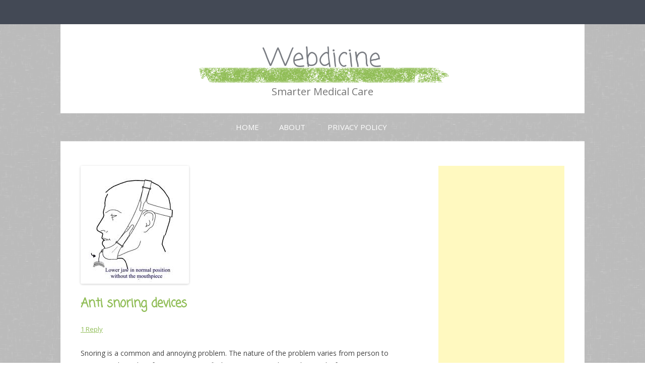

--- FILE ---
content_type: text/html; charset=UTF-8
request_url: https://www.webdicine.com/anti-snoring-devices.html
body_size: 13589
content:
<!DOCTYPE html>
<!--[if IE 7]>
<html class="ie ie7" lang="en-US">
<![endif]-->
<!--[if IE 8]>
<html class="ie ie8" lang="en-US">
<![endif]-->
<!--[if !(IE 7) & !(IE 8)]><!-->
<html lang="en-US">
<!--<![endif]-->
<head>
<meta charset="UTF-8" />
<meta name="viewport" content="width=device-width" />
<title>anti snoring device</title>
<link rel="profile" href="http://gmpg.org/xfn/11" />
<link rel="pingback" href="https://www.webdicine.com/xmlrpc.php" />
<!--[if lt IE 9]>
<script src="https://www.webdicine.com/wp-content/themes/twentytwelve/js/html5.js" type="text/javascript"></script>
<![endif]-->
<meta name='robots' content='index, follow, max-video-preview:-1, max-snippet:-1, max-image-preview:large' />

	<!-- This site is optimized with the Yoast SEO plugin v20.4 - https://yoast.com/wordpress/plugins/seo/ -->
	<meta name="description" content="an article about various types of anti snoring device" />
	<link rel="canonical" href="https://www.webdicine.com/anti-snoring-devices.html" />
	<meta name="twitter:label1" content="Written by" />
	<meta name="twitter:data1" content="alwin" />
	<meta name="twitter:label2" content="Est. reading time" />
	<meta name="twitter:data2" content="4 minutes" />
	<script type="application/ld+json" class="yoast-schema-graph">{"@context":"https://schema.org","@graph":[{"@type":"WebPage","@id":"https://www.webdicine.com/anti-snoring-devices.html","url":"https://www.webdicine.com/anti-snoring-devices.html","name":"anti snoring device","isPartOf":{"@id":"https://www.webdicine.com/#website"},"primaryImageOfPage":{"@id":"https://www.webdicine.com/anti-snoring-devices.html#primaryimage"},"image":{"@id":"https://www.webdicine.com/anti-snoring-devices.html#primaryimage"},"thumbnailUrl":"https://www.webdicine.com/wp-content/uploads/imagesCAP0HS98.jpg","datePublished":"2012-03-06T13:10:31+00:00","dateModified":"2012-03-06T13:10:33+00:00","author":{"@id":"https://www.webdicine.com/#/schema/person/56ba0aafba17440c7cb821e95bfbcc2b"},"description":"an article about various types of anti snoring device","breadcrumb":{"@id":"https://www.webdicine.com/anti-snoring-devices.html#breadcrumb"},"inLanguage":"en-US","potentialAction":[{"@type":"ReadAction","target":["https://www.webdicine.com/anti-snoring-devices.html"]}]},{"@type":"ImageObject","inLanguage":"en-US","@id":"https://www.webdicine.com/anti-snoring-devices.html#primaryimage","url":"https://www.webdicine.com/wp-content/uploads/imagesCAP0HS98.jpg","contentUrl":"https://www.webdicine.com/wp-content/uploads/imagesCAP0HS98.jpg","width":"215","height":"234"},{"@type":"BreadcrumbList","@id":"https://www.webdicine.com/anti-snoring-devices.html#breadcrumb","itemListElement":[{"@type":"ListItem","position":1,"name":"Home","item":"https://www.webdicine.com/"},{"@type":"ListItem","position":2,"name":"Anti snoring devices"}]},{"@type":"WebSite","@id":"https://www.webdicine.com/#website","url":"https://www.webdicine.com/","name":"Webdicine","description":"Smarter Medical Care","potentialAction":[{"@type":"SearchAction","target":{"@type":"EntryPoint","urlTemplate":"https://www.webdicine.com/?s={search_term_string}"},"query-input":"required name=search_term_string"}],"inLanguage":"en-US"},{"@type":"Person","@id":"https://www.webdicine.com/#/schema/person/56ba0aafba17440c7cb821e95bfbcc2b","name":"alwin","image":{"@type":"ImageObject","inLanguage":"en-US","@id":"https://www.webdicine.com/#/schema/person/image/","url":"https://secure.gravatar.com/avatar/eaadff4c8f81d735f7b2b8fb5184f3d5?s=96&d=mm&r=g","contentUrl":"https://secure.gravatar.com/avatar/eaadff4c8f81d735f7b2b8fb5184f3d5?s=96&d=mm&r=g","caption":"alwin"},"url":"https://www.webdicine.com/author/alwin"}]}</script>
	<!-- / Yoast SEO plugin. -->


<link rel='dns-prefetch' href='//fonts.googleapis.com' />
<link href='https://fonts.gstatic.com' crossorigin rel='preconnect' />
<link rel="alternate" type="application/rss+xml" title="Webdicine &raquo; Feed" href="https://www.webdicine.com/feed" />
<link rel="alternate" type="application/rss+xml" title="Webdicine &raquo; Comments Feed" href="https://www.webdicine.com/comments/feed" />
<link rel="alternate" type="application/rss+xml" title="Webdicine &raquo; Anti snoring devices Comments Feed" href="https://www.webdicine.com/anti-snoring-devices.html/feed" />
		<!-- This site uses the Google Analytics by MonsterInsights plugin v8.14.0 - Using Analytics tracking - https://www.monsterinsights.com/ -->
		<!-- Note: MonsterInsights is not currently configured on this site. The site owner needs to authenticate with Google Analytics in the MonsterInsights settings panel. -->
					<!-- No UA code set -->
				<!-- / Google Analytics by MonsterInsights -->
		<script type="text/javascript">
window._wpemojiSettings = {"baseUrl":"https:\/\/s.w.org\/images\/core\/emoji\/14.0.0\/72x72\/","ext":".png","svgUrl":"https:\/\/s.w.org\/images\/core\/emoji\/14.0.0\/svg\/","svgExt":".svg","source":{"concatemoji":"https:\/\/www.webdicine.com\/wp-includes\/js\/wp-emoji-release.min.js?ver=6.2.8"}};
/*! This file is auto-generated */
!function(e,a,t){var n,r,o,i=a.createElement("canvas"),p=i.getContext&&i.getContext("2d");function s(e,t){p.clearRect(0,0,i.width,i.height),p.fillText(e,0,0);e=i.toDataURL();return p.clearRect(0,0,i.width,i.height),p.fillText(t,0,0),e===i.toDataURL()}function c(e){var t=a.createElement("script");t.src=e,t.defer=t.type="text/javascript",a.getElementsByTagName("head")[0].appendChild(t)}for(o=Array("flag","emoji"),t.supports={everything:!0,everythingExceptFlag:!0},r=0;r<o.length;r++)t.supports[o[r]]=function(e){if(p&&p.fillText)switch(p.textBaseline="top",p.font="600 32px Arial",e){case"flag":return s("\ud83c\udff3\ufe0f\u200d\u26a7\ufe0f","\ud83c\udff3\ufe0f\u200b\u26a7\ufe0f")?!1:!s("\ud83c\uddfa\ud83c\uddf3","\ud83c\uddfa\u200b\ud83c\uddf3")&&!s("\ud83c\udff4\udb40\udc67\udb40\udc62\udb40\udc65\udb40\udc6e\udb40\udc67\udb40\udc7f","\ud83c\udff4\u200b\udb40\udc67\u200b\udb40\udc62\u200b\udb40\udc65\u200b\udb40\udc6e\u200b\udb40\udc67\u200b\udb40\udc7f");case"emoji":return!s("\ud83e\udef1\ud83c\udffb\u200d\ud83e\udef2\ud83c\udfff","\ud83e\udef1\ud83c\udffb\u200b\ud83e\udef2\ud83c\udfff")}return!1}(o[r]),t.supports.everything=t.supports.everything&&t.supports[o[r]],"flag"!==o[r]&&(t.supports.everythingExceptFlag=t.supports.everythingExceptFlag&&t.supports[o[r]]);t.supports.everythingExceptFlag=t.supports.everythingExceptFlag&&!t.supports.flag,t.DOMReady=!1,t.readyCallback=function(){t.DOMReady=!0},t.supports.everything||(n=function(){t.readyCallback()},a.addEventListener?(a.addEventListener("DOMContentLoaded",n,!1),e.addEventListener("load",n,!1)):(e.attachEvent("onload",n),a.attachEvent("onreadystatechange",function(){"complete"===a.readyState&&t.readyCallback()})),(e=t.source||{}).concatemoji?c(e.concatemoji):e.wpemoji&&e.twemoji&&(c(e.twemoji),c(e.wpemoji)))}(window,document,window._wpemojiSettings);
</script>
<style type="text/css">
img.wp-smiley,
img.emoji {
	display: inline !important;
	border: none !important;
	box-shadow: none !important;
	height: 1em !important;
	width: 1em !important;
	margin: 0 0.07em !important;
	vertical-align: -0.1em !important;
	background: none !important;
	padding: 0 !important;
}
</style>
	<link rel='stylesheet' id='wp-block-library-css' href='https://www.webdicine.com/wp-includes/css/dist/block-library/style.min.css?ver=6.2.8' type='text/css' media='all' />
<style id='wp-block-library-theme-inline-css' type='text/css'>
.wp-block-audio figcaption{color:#555;font-size:13px;text-align:center}.is-dark-theme .wp-block-audio figcaption{color:hsla(0,0%,100%,.65)}.wp-block-audio{margin:0 0 1em}.wp-block-code{border:1px solid #ccc;border-radius:4px;font-family:Menlo,Consolas,monaco,monospace;padding:.8em 1em}.wp-block-embed figcaption{color:#555;font-size:13px;text-align:center}.is-dark-theme .wp-block-embed figcaption{color:hsla(0,0%,100%,.65)}.wp-block-embed{margin:0 0 1em}.blocks-gallery-caption{color:#555;font-size:13px;text-align:center}.is-dark-theme .blocks-gallery-caption{color:hsla(0,0%,100%,.65)}.wp-block-image figcaption{color:#555;font-size:13px;text-align:center}.is-dark-theme .wp-block-image figcaption{color:hsla(0,0%,100%,.65)}.wp-block-image{margin:0 0 1em}.wp-block-pullquote{border-bottom:4px solid;border-top:4px solid;color:currentColor;margin-bottom:1.75em}.wp-block-pullquote cite,.wp-block-pullquote footer,.wp-block-pullquote__citation{color:currentColor;font-size:.8125em;font-style:normal;text-transform:uppercase}.wp-block-quote{border-left:.25em solid;margin:0 0 1.75em;padding-left:1em}.wp-block-quote cite,.wp-block-quote footer{color:currentColor;font-size:.8125em;font-style:normal;position:relative}.wp-block-quote.has-text-align-right{border-left:none;border-right:.25em solid;padding-left:0;padding-right:1em}.wp-block-quote.has-text-align-center{border:none;padding-left:0}.wp-block-quote.is-large,.wp-block-quote.is-style-large,.wp-block-quote.is-style-plain{border:none}.wp-block-search .wp-block-search__label{font-weight:700}.wp-block-search__button{border:1px solid #ccc;padding:.375em .625em}:where(.wp-block-group.has-background){padding:1.25em 2.375em}.wp-block-separator.has-css-opacity{opacity:.4}.wp-block-separator{border:none;border-bottom:2px solid;margin-left:auto;margin-right:auto}.wp-block-separator.has-alpha-channel-opacity{opacity:1}.wp-block-separator:not(.is-style-wide):not(.is-style-dots){width:100px}.wp-block-separator.has-background:not(.is-style-dots){border-bottom:none;height:1px}.wp-block-separator.has-background:not(.is-style-wide):not(.is-style-dots){height:2px}.wp-block-table{margin:0 0 1em}.wp-block-table td,.wp-block-table th{word-break:normal}.wp-block-table figcaption{color:#555;font-size:13px;text-align:center}.is-dark-theme .wp-block-table figcaption{color:hsla(0,0%,100%,.65)}.wp-block-video figcaption{color:#555;font-size:13px;text-align:center}.is-dark-theme .wp-block-video figcaption{color:hsla(0,0%,100%,.65)}.wp-block-video{margin:0 0 1em}.wp-block-template-part.has-background{margin-bottom:0;margin-top:0;padding:1.25em 2.375em}
</style>
<link rel='stylesheet' id='classic-theme-styles-css' href='https://www.webdicine.com/wp-includes/css/classic-themes.min.css?ver=6.2.8' type='text/css' media='all' />
<style id='global-styles-inline-css' type='text/css'>
body{--wp--preset--color--black: #000000;--wp--preset--color--cyan-bluish-gray: #abb8c3;--wp--preset--color--white: #fff;--wp--preset--color--pale-pink: #f78da7;--wp--preset--color--vivid-red: #cf2e2e;--wp--preset--color--luminous-vivid-orange: #ff6900;--wp--preset--color--luminous-vivid-amber: #fcb900;--wp--preset--color--light-green-cyan: #7bdcb5;--wp--preset--color--vivid-green-cyan: #00d084;--wp--preset--color--pale-cyan-blue: #8ed1fc;--wp--preset--color--vivid-cyan-blue: #0693e3;--wp--preset--color--vivid-purple: #9b51e0;--wp--preset--color--blue: #21759b;--wp--preset--color--dark-gray: #444;--wp--preset--color--medium-gray: #9f9f9f;--wp--preset--color--light-gray: #e6e6e6;--wp--preset--gradient--vivid-cyan-blue-to-vivid-purple: linear-gradient(135deg,rgba(6,147,227,1) 0%,rgb(155,81,224) 100%);--wp--preset--gradient--light-green-cyan-to-vivid-green-cyan: linear-gradient(135deg,rgb(122,220,180) 0%,rgb(0,208,130) 100%);--wp--preset--gradient--luminous-vivid-amber-to-luminous-vivid-orange: linear-gradient(135deg,rgba(252,185,0,1) 0%,rgba(255,105,0,1) 100%);--wp--preset--gradient--luminous-vivid-orange-to-vivid-red: linear-gradient(135deg,rgba(255,105,0,1) 0%,rgb(207,46,46) 100%);--wp--preset--gradient--very-light-gray-to-cyan-bluish-gray: linear-gradient(135deg,rgb(238,238,238) 0%,rgb(169,184,195) 100%);--wp--preset--gradient--cool-to-warm-spectrum: linear-gradient(135deg,rgb(74,234,220) 0%,rgb(151,120,209) 20%,rgb(207,42,186) 40%,rgb(238,44,130) 60%,rgb(251,105,98) 80%,rgb(254,248,76) 100%);--wp--preset--gradient--blush-light-purple: linear-gradient(135deg,rgb(255,206,236) 0%,rgb(152,150,240) 100%);--wp--preset--gradient--blush-bordeaux: linear-gradient(135deg,rgb(254,205,165) 0%,rgb(254,45,45) 50%,rgb(107,0,62) 100%);--wp--preset--gradient--luminous-dusk: linear-gradient(135deg,rgb(255,203,112) 0%,rgb(199,81,192) 50%,rgb(65,88,208) 100%);--wp--preset--gradient--pale-ocean: linear-gradient(135deg,rgb(255,245,203) 0%,rgb(182,227,212) 50%,rgb(51,167,181) 100%);--wp--preset--gradient--electric-grass: linear-gradient(135deg,rgb(202,248,128) 0%,rgb(113,206,126) 100%);--wp--preset--gradient--midnight: linear-gradient(135deg,rgb(2,3,129) 0%,rgb(40,116,252) 100%);--wp--preset--duotone--dark-grayscale: url('#wp-duotone-dark-grayscale');--wp--preset--duotone--grayscale: url('#wp-duotone-grayscale');--wp--preset--duotone--purple-yellow: url('#wp-duotone-purple-yellow');--wp--preset--duotone--blue-red: url('#wp-duotone-blue-red');--wp--preset--duotone--midnight: url('#wp-duotone-midnight');--wp--preset--duotone--magenta-yellow: url('#wp-duotone-magenta-yellow');--wp--preset--duotone--purple-green: url('#wp-duotone-purple-green');--wp--preset--duotone--blue-orange: url('#wp-duotone-blue-orange');--wp--preset--font-size--small: 13px;--wp--preset--font-size--medium: 20px;--wp--preset--font-size--large: 36px;--wp--preset--font-size--x-large: 42px;--wp--preset--spacing--20: 0.44rem;--wp--preset--spacing--30: 0.67rem;--wp--preset--spacing--40: 1rem;--wp--preset--spacing--50: 1.5rem;--wp--preset--spacing--60: 2.25rem;--wp--preset--spacing--70: 3.38rem;--wp--preset--spacing--80: 5.06rem;--wp--preset--shadow--natural: 6px 6px 9px rgba(0, 0, 0, 0.2);--wp--preset--shadow--deep: 12px 12px 50px rgba(0, 0, 0, 0.4);--wp--preset--shadow--sharp: 6px 6px 0px rgba(0, 0, 0, 0.2);--wp--preset--shadow--outlined: 6px 6px 0px -3px rgba(255, 255, 255, 1), 6px 6px rgba(0, 0, 0, 1);--wp--preset--shadow--crisp: 6px 6px 0px rgba(0, 0, 0, 1);}:where(.is-layout-flex){gap: 0.5em;}body .is-layout-flow > .alignleft{float: left;margin-inline-start: 0;margin-inline-end: 2em;}body .is-layout-flow > .alignright{float: right;margin-inline-start: 2em;margin-inline-end: 0;}body .is-layout-flow > .aligncenter{margin-left: auto !important;margin-right: auto !important;}body .is-layout-constrained > .alignleft{float: left;margin-inline-start: 0;margin-inline-end: 2em;}body .is-layout-constrained > .alignright{float: right;margin-inline-start: 2em;margin-inline-end: 0;}body .is-layout-constrained > .aligncenter{margin-left: auto !important;margin-right: auto !important;}body .is-layout-constrained > :where(:not(.alignleft):not(.alignright):not(.alignfull)){max-width: var(--wp--style--global--content-size);margin-left: auto !important;margin-right: auto !important;}body .is-layout-constrained > .alignwide{max-width: var(--wp--style--global--wide-size);}body .is-layout-flex{display: flex;}body .is-layout-flex{flex-wrap: wrap;align-items: center;}body .is-layout-flex > *{margin: 0;}:where(.wp-block-columns.is-layout-flex){gap: 2em;}.has-black-color{color: var(--wp--preset--color--black) !important;}.has-cyan-bluish-gray-color{color: var(--wp--preset--color--cyan-bluish-gray) !important;}.has-white-color{color: var(--wp--preset--color--white) !important;}.has-pale-pink-color{color: var(--wp--preset--color--pale-pink) !important;}.has-vivid-red-color{color: var(--wp--preset--color--vivid-red) !important;}.has-luminous-vivid-orange-color{color: var(--wp--preset--color--luminous-vivid-orange) !important;}.has-luminous-vivid-amber-color{color: var(--wp--preset--color--luminous-vivid-amber) !important;}.has-light-green-cyan-color{color: var(--wp--preset--color--light-green-cyan) !important;}.has-vivid-green-cyan-color{color: var(--wp--preset--color--vivid-green-cyan) !important;}.has-pale-cyan-blue-color{color: var(--wp--preset--color--pale-cyan-blue) !important;}.has-vivid-cyan-blue-color{color: var(--wp--preset--color--vivid-cyan-blue) !important;}.has-vivid-purple-color{color: var(--wp--preset--color--vivid-purple) !important;}.has-black-background-color{background-color: var(--wp--preset--color--black) !important;}.has-cyan-bluish-gray-background-color{background-color: var(--wp--preset--color--cyan-bluish-gray) !important;}.has-white-background-color{background-color: var(--wp--preset--color--white) !important;}.has-pale-pink-background-color{background-color: var(--wp--preset--color--pale-pink) !important;}.has-vivid-red-background-color{background-color: var(--wp--preset--color--vivid-red) !important;}.has-luminous-vivid-orange-background-color{background-color: var(--wp--preset--color--luminous-vivid-orange) !important;}.has-luminous-vivid-amber-background-color{background-color: var(--wp--preset--color--luminous-vivid-amber) !important;}.has-light-green-cyan-background-color{background-color: var(--wp--preset--color--light-green-cyan) !important;}.has-vivid-green-cyan-background-color{background-color: var(--wp--preset--color--vivid-green-cyan) !important;}.has-pale-cyan-blue-background-color{background-color: var(--wp--preset--color--pale-cyan-blue) !important;}.has-vivid-cyan-blue-background-color{background-color: var(--wp--preset--color--vivid-cyan-blue) !important;}.has-vivid-purple-background-color{background-color: var(--wp--preset--color--vivid-purple) !important;}.has-black-border-color{border-color: var(--wp--preset--color--black) !important;}.has-cyan-bluish-gray-border-color{border-color: var(--wp--preset--color--cyan-bluish-gray) !important;}.has-white-border-color{border-color: var(--wp--preset--color--white) !important;}.has-pale-pink-border-color{border-color: var(--wp--preset--color--pale-pink) !important;}.has-vivid-red-border-color{border-color: var(--wp--preset--color--vivid-red) !important;}.has-luminous-vivid-orange-border-color{border-color: var(--wp--preset--color--luminous-vivid-orange) !important;}.has-luminous-vivid-amber-border-color{border-color: var(--wp--preset--color--luminous-vivid-amber) !important;}.has-light-green-cyan-border-color{border-color: var(--wp--preset--color--light-green-cyan) !important;}.has-vivid-green-cyan-border-color{border-color: var(--wp--preset--color--vivid-green-cyan) !important;}.has-pale-cyan-blue-border-color{border-color: var(--wp--preset--color--pale-cyan-blue) !important;}.has-vivid-cyan-blue-border-color{border-color: var(--wp--preset--color--vivid-cyan-blue) !important;}.has-vivid-purple-border-color{border-color: var(--wp--preset--color--vivid-purple) !important;}.has-vivid-cyan-blue-to-vivid-purple-gradient-background{background: var(--wp--preset--gradient--vivid-cyan-blue-to-vivid-purple) !important;}.has-light-green-cyan-to-vivid-green-cyan-gradient-background{background: var(--wp--preset--gradient--light-green-cyan-to-vivid-green-cyan) !important;}.has-luminous-vivid-amber-to-luminous-vivid-orange-gradient-background{background: var(--wp--preset--gradient--luminous-vivid-amber-to-luminous-vivid-orange) !important;}.has-luminous-vivid-orange-to-vivid-red-gradient-background{background: var(--wp--preset--gradient--luminous-vivid-orange-to-vivid-red) !important;}.has-very-light-gray-to-cyan-bluish-gray-gradient-background{background: var(--wp--preset--gradient--very-light-gray-to-cyan-bluish-gray) !important;}.has-cool-to-warm-spectrum-gradient-background{background: var(--wp--preset--gradient--cool-to-warm-spectrum) !important;}.has-blush-light-purple-gradient-background{background: var(--wp--preset--gradient--blush-light-purple) !important;}.has-blush-bordeaux-gradient-background{background: var(--wp--preset--gradient--blush-bordeaux) !important;}.has-luminous-dusk-gradient-background{background: var(--wp--preset--gradient--luminous-dusk) !important;}.has-pale-ocean-gradient-background{background: var(--wp--preset--gradient--pale-ocean) !important;}.has-electric-grass-gradient-background{background: var(--wp--preset--gradient--electric-grass) !important;}.has-midnight-gradient-background{background: var(--wp--preset--gradient--midnight) !important;}.has-small-font-size{font-size: var(--wp--preset--font-size--small) !important;}.has-medium-font-size{font-size: var(--wp--preset--font-size--medium) !important;}.has-large-font-size{font-size: var(--wp--preset--font-size--large) !important;}.has-x-large-font-size{font-size: var(--wp--preset--font-size--x-large) !important;}
.wp-block-navigation a:where(:not(.wp-element-button)){color: inherit;}
:where(.wp-block-columns.is-layout-flex){gap: 2em;}
.wp-block-pullquote{font-size: 1.5em;line-height: 1.6;}
</style>
<link rel='stylesheet' id='gray-chalk-fonts-css' href='//fonts.googleapis.com/css?family=Coming+Soon%3A400%2C700%2C400cursive%7COpen+Sans%3A700italic%2C400%2C800%2C600&#038;subset=latin%2Clatin-ext' type='text/css' media='all' />
<link rel='stylesheet' id='twentytwelve-fonts-css' href='https://fonts.googleapis.com/css?family=Open+Sans:400italic,700italic,400,700&#038;subset=latin,latin-ext' type='text/css' media='all' />
<link rel='stylesheet' id='twentytwelve-style-css' href='https://www.webdicine.com/wp-content/themes/gray-chalk/style.css?ver=6.2.8' type='text/css' media='all' />
<link rel='stylesheet' id='twentytwelve-block-style-css' href='https://www.webdicine.com/wp-content/themes/twentytwelve/css/blocks.css?ver=20181230' type='text/css' media='all' />
<!--[if lt IE 9]>
<link rel='stylesheet' id='twentytwelve-ie-css' href='https://www.webdicine.com/wp-content/themes/twentytwelve/css/ie.css?ver=20121010' type='text/css' media='all' />
<![endif]-->
<link rel='stylesheet' id='sharedaddy-css' href='https://www.webdicine.com/wp-content/plugins/sharedaddy/sharing.css?ver=6.2.8' type='text/css' media='all' />
<script type='text/javascript' src='https://www.webdicine.com/wp-includes/js/jquery/jquery.min.js?ver=3.6.4' id='jquery-core-js'></script>
<script type='text/javascript' src='https://www.webdicine.com/wp-includes/js/jquery/jquery-migrate.min.js?ver=3.4.0' id='jquery-migrate-js'></script>
<link rel="https://api.w.org/" href="https://www.webdicine.com/wp-json/" /><link rel="alternate" type="application/json" href="https://www.webdicine.com/wp-json/wp/v2/posts/5973" /><link rel="EditURI" type="application/rsd+xml" title="RSD" href="https://www.webdicine.com/xmlrpc.php?rsd" />
<link rel="wlwmanifest" type="application/wlwmanifest+xml" href="https://www.webdicine.com/wp-includes/wlwmanifest.xml" />
<meta name="generator" content="WordPress 6.2.8" />
<link rel='shortlink' href='https://www.webdicine.com/?p=5973' />
<link rel="alternate" type="application/json+oembed" href="https://www.webdicine.com/wp-json/oembed/1.0/embed?url=https%3A%2F%2Fwww.webdicine.com%2Fanti-snoring-devices.html" />
<link rel="alternate" type="text/xml+oembed" href="https://www.webdicine.com/wp-json/oembed/1.0/embed?url=https%3A%2F%2Fwww.webdicine.com%2Fanti-snoring-devices.html&#038;format=xml" />
<meta name="framework" content="Alkivia Framework 0.8" />
</head>

<body class="post-template-default single single-post postid-5973 single-format-standard wp-embed-responsive custom-font-enabled">
<div id="page" class="hfeed site">
	<header id="masthead" class="site-header" role="banner">
		<hgroup>
			<h1 class="site-title"><a href="https://www.webdicine.com/" title="Webdicine" rel="home">Webdicine</a></h1>
			<h2 class="site-description">Smarter Medical Care</h2>
		</hgroup>

		<nav id="site-navigation" class="main-navigation" role="navigation">
			<button class="menu-toggle">Menu</button>
			<a class="assistive-text" href="#content" title="Skip to content">Skip to content</a>
			<div class="nav-menu"><ul>
<li ><a href="https://www.webdicine.com/">Home</a></li><li class="page_item page-item-9"><a href="https://www.webdicine.com/about">About</a></li>
<li class="page_item page-item-8"><a href="https://www.webdicine.com/privacy-policy">Privacy Policy</a></li>
</ul></div>
		</nav><!-- #site-navigation -->

			</header><!-- #masthead -->

	<div id="main" class="wrapper">

	<div id="primary" class="site-content">
		<div id="content" role="main">

			
				
	<article id="post-5973" class="post-5973 post type-post status-publish format-standard has-post-thumbnail hentry category-sleep-disorders tag-anti-snoring-device tag-anti-snoring-pillow tag-breathing-obstruction tag-jaw-supporter tag-mandibular-advancement-splint tag-nasal-cavity tag-obstructive-sleep-apnea tag-orthopedic-pillow tag-throat tag-vertebral-column">
				<header class="entry-header">
			<img width="215" height="234" src="https://www.webdicine.com/wp-content/uploads/imagesCAP0HS98.jpg" class="attachment-post-thumbnail size-post-thumbnail wp-post-image" alt="" decoding="async" />
						<h1 class="entry-title">Anti snoring devices</h1>
										<div class="comments-link">
					<a href="https://www.webdicine.com/anti-snoring-devices.html#comments">1 Reply</a>				</div><!-- .comments-link -->
					</header><!-- .entry-header -->

				<div class="entry-content">
			<p>Snoring is a common and annoying problem. The nature of the problem varies from person to person, and it is therefore important to find an anti snoring device that works for you.<span id="more-5973"></span></p>
<h2><strong>Jaw supporter â€“ a popular anti snoring device</strong></h2>
<p><a href="https://www.webdicine.com/anti-snoring-devices.html/imagescap0hs98" rel="attachment wp-att-5992"><img decoding="async" loading="lazy" class="alignleft size-thumbnail wp-image-5992" src="https://www.webdicine.com/wp-content/uploads/imagesCAP0HS98-150x150.jpg" alt="" width="150" height="150" /></a>The jaw supporter is the fruit of years of scientific studies and research made by experts in this field.<br />
It has been proved that if a person can keep their jaw closed during sleep then the three-dimensional airways of the mouth, nasal cavity, and throat will stay open, allowing for maximum airflow with limited obstructions, and the elimination of snoring.</p><div class="xskej697ec3f4953d3" ><script async src="//pagead2.googlesyndication.com/pagead/js/adsbygoogle.js"></script>
<!-- Webdicine Single Middle -->
<ins class="adsbygoogle"
     style="display:inline-block;width:336px;height:280px"
     data-ad-client="ca-pub-2561973043288580"
     data-ad-slot="0378664930"></ins>
<script>
(adsbygoogle = window.adsbygoogle || []).push({});
</script></div><style type="text/css">
.xskej697ec3f4953d3 {
margin: 5px; padding: 0px;
}
@media screen and (min-width: 1201px) {
.xskej697ec3f4953d3 {
display: block;
}
}
@media screen and (min-width: 993px) and (max-width: 1200px) {
.xskej697ec3f4953d3 {
display: block;
}
}
@media screen and (min-width: 769px) and (max-width: 992px) {
.xskej697ec3f4953d3 {
display: block;
}
}
@media screen and (min-width: 768px) and (max-width: 768px) {
.xskej697ec3f4953d3 {
display: block;
}
}
@media screen and (max-width: 767px) {
.xskej697ec3f4953d3 {
display: block;
}
}
</style>

<p>The most popular Jaw supporter is known as â€œMy snoring solutionâ€œ.</p>
<h2><strong>Anti snoring pillows</strong></h2>
<p>Many doctors have suggested the use of Anti snoring pillows to prevent the collapsing of muscles and body tissue in such a way that causes snoring.</p>
<p>Anti snoring pillows, otherwise known as Orthopedic pillows, are anti snore devices that are a natural solution for snoring that are very simple. They are thus one of the more commonly tried anti snoring devices on the market. The pillows are designed to correct your positioning while sleeping. Snoring caused by a particular sleeping position goes back to the fact that the air passage can be obstructed in certain positions. An anti snoring pillow can align your head with your vertebral column providing no breathing obstruction. Additionally, they are able to relieve various health conditions, such as breathing difficulties,lower back pain, whiplash and neck pain, amongst others. Hence they can be considered to be holistic therapeutic pillows.</p>
<h2><strong>Mandibular Advancement Splint</strong></h2>
<p><a href="https://www.webdicine.com/anti-snoring-devices.html/untitled-16" rel="attachment wp-att-5993"><img decoding="async" loading="lazy" class="alignleft size-thumbnail wp-image-5993" src="https://www.webdicine.com/wp-content/uploads/untitled29-150x150.png" alt="" width="150" height="150" /></a>The Mandibular Advancement Splint is a widely used anti snoring device in the United States and Britain. Itâ€™s a simple device worn in the mouth, which moves the lower jaw forward and straightens the muscles and tissues of the upper airway in order to prevent them from vibrating when the air passes over them; thus stopping the annoying snoring sound associated with this vibration. This anti snore device is recommended by both patients and doctors and is considered as a good therapy for obstructive sleep apnea and snoring.</p>
<h2><strong>Continuous Positive Airway Pressure</strong></h2>
<p>The CPAP (Continuous Positive Airway Pressure) is a mask worn over the nose and/or mouth while you sleep. The mask is hooked up to a machine that delivers a continuous flow of air into the nostrils. It is designed to help a person breathe more easily during sleep. A CPAP machine increases air pressure in your throat so that your airway does not collapse when you breathe in.</p>
<h2><strong>Pillar Procedure</strong></h2>
<p>The Pillar Procedure is one of the more effective method for those that are experiencing snoring due to the vibrations of a soft palate tissue. Although it requires the insertion of implants, usually it is relatively painless. Patients cannot see or feel the Pillar implants, nor do they interfere with swallowing or speech. It can be performed in a doctorâ€™s office using the local anesthesia. It does not require the removal of any soft palate tissue. Over time the implants, together with the bodyâ€™s natural fibrotic response, add structural support to and stiffen the soft palate. This structural support and stiffening reduces the tissue vibration that can cause snoring and the palatal tissue collapse that can obstruct the upper airway. A lot of patients experience a noticeable improvement within weeks. However, most individuals would usually want to try one of the many anti snoring devices to stop snoring before getting implants.</p>
<h2><strong>Snore Ballsâ€™ Posture Correctors</strong></h2>
<p><a href="https://www.webdicine.com/anti-snoring-devices.html/untitled1-12" rel="attachment wp-att-5994"><img decoding="async" loading="lazy" class="alignleft size-full wp-image-5994" src="https://www.webdicine.com/wp-content/uploads/untitled113.png" alt="" width="120" height="90" /></a>So you have a sleep posture issue but you donâ€™t want to throw down money for a quick fix, youâ€™d rather train yourself to sleep in a better position for respiration. Thereâ€™s a simple and cheap way of doing this, but it can be irritating for many people, especially those who have trouble sleeping in different positions.</p>
<p>Hereâ€™s what you do: get a small plastic whiffle ball (it has to have holes in it) and zip-tie it to a clothes pin. Pin the whiffle ball to your back before going to bed, and voila! You now will be forced to sleep on your side, providing a more open air passageway and greatly reducing your chances of snoring. This isnâ€™t a very comfortable solution, but itâ€™s simple and it works if you donâ€™t mind changing your sleeping habits.</p>
<h2><strong>The â€˜Neti Potâ€™</strong></h2>
<p>Neti pots are a quick solution if nasal congestion is the cause of your snoring. Keep in mind that cough medicines and decongestants often contain chemicals that relax throat muscles, which can exacerbate snoring. Using a neti pot is a more natural solution that can clear your nasal passages easily.</p>
<p>Neti pots are used to pour a saline solution into one nostril and it comes out the other, carrying congestion with it and clearing your airways.</p>
<p>Different types of snoring exist; each one is treated in its own way. So you should consult either your dentist or Otolaryngologists before you pick up an Anti Snoring Device.</p>
<div class="snap_nopreview sharing robots-nocontent"><ul><li class="sharing_label">Share this:</li><li class="share-facebook share-regular"><a rel="nofollow" class="share-facebook share-icon no-text" href="https://www.webdicine.com/anti-snoring-devices.html?share=facebook" title="Share on Facebook"></a></li><li class="share-digg share-regular"><a rel="nofollow" class="share-digg share-icon no-text" href="https://www.webdicine.com/anti-snoring-devices.html?share=digg" title="Click to Digg this post"></a></li><li class="share-stumbleupon share-regular"><a rel="nofollow" class="share-stumbleupon share-icon no-text" href="https://www.webdicine.com/anti-snoring-devices.html?share=stumbleupon" title="Click to share on StumbleUpon"></a></li><li class="share-reddit share-regular"><a rel="nofollow" class="share-reddit share-icon no-text" href="https://www.webdicine.com/anti-snoring-devices.html?share=reddit" title="Click to share on Reddit"></a></li><li class="share-twitter share-regular"><div class="twitter_button"><iframe allowtransparency="true" frameborder="0" scrolling="no" src="http://platform.twitter.com/widgets/tweet_button.html?url=https%3A%2F%2Fwww.webdicine.com%2Fanti-snoring-devices.html&amp;counturl=http%3A%2F%2Fwww.webdicine.com%2Fanti-snoring-devices.html&amp;count=horizontal&amp;text=Anti%20snoring%20devices: " style="width:97px; height:20px;"></iframe></div></li><li class="share-end"></li></ul><div class="sharing-clear"></div></div><div class="oqlbj697ec3f495500" ><script async src="//pagead2.googlesyndication.com/pagead/js/adsbygoogle.js"></script>
<!-- Webdicine Single Bottom -->
<ins class="adsbygoogle"
     style="display:inline-block;width:336px;height:280px"
     data-ad-client="ca-pub-2561973043288580"
     data-ad-slot="5285439866"></ins>
<script>
(adsbygoogle = window.adsbygoogle || []).push({});
</script></div><style type="text/css">
.oqlbj697ec3f495500 {
margin: 5px; padding: 0px;
}
@media screen and (min-width: 1201px) {
.oqlbj697ec3f495500 {
display: block;
}
}
@media screen and (min-width: 993px) and (max-width: 1200px) {
.oqlbj697ec3f495500 {
display: block;
}
}
@media screen and (min-width: 769px) and (max-width: 992px) {
.oqlbj697ec3f495500 {
display: block;
}
}
@media screen and (min-width: 768px) and (max-width: 768px) {
.oqlbj697ec3f495500 {
display: block;
}
}
@media screen and (max-width: 767px) {
.oqlbj697ec3f495500 {
display: block;
}
}
</style>
					</div><!-- .entry-content -->
		
		<footer class="entry-meta">
			This entry was posted in <a href="https://www.webdicine.com/category/sleep-disorders" rel="category tag">Sleep Disorders</a> and tagged <a href="https://www.webdicine.com/tag/anti-snoring-device" rel="tag">anti snoring device</a>, <a href="https://www.webdicine.com/tag/anti-snoring-pillow" rel="tag">anti snoring pillow</a>, <a href="https://www.webdicine.com/tag/breathing-obstruction" rel="tag">breathing obstruction</a>, <a href="https://www.webdicine.com/tag/jaw-supporter" rel="tag">jaw supporter</a>, <a href="https://www.webdicine.com/tag/mandibular-advancement-splint" rel="tag">mandibular advancement splint</a>, <a href="https://www.webdicine.com/tag/nasal-cavity" rel="tag">nasal cavity</a>, <a href="https://www.webdicine.com/tag/obstructive-sleep-apnea" rel="tag">obstructive sleep apnea</a>, <a href="https://www.webdicine.com/tag/orthopedic-pillow" rel="tag">orthopedic pillow</a>, <a href="https://www.webdicine.com/tag/throat" rel="tag">throat</a>, <a href="https://www.webdicine.com/tag/vertebral-column" rel="tag">vertebral column</a> on <a href="https://www.webdicine.com/anti-snoring-devices.html" title="5:10 am" rel="bookmark"><time class="entry-date" datetime="2012-03-06T05:10:31-08:00">March 6, 2012</time></a><span class="by-author"> by <span class="author vcard"><a class="url fn n" href="https://www.webdicine.com/author/alwin" title="View all posts by alwin" rel="author">alwin</a></span></span>.								</footer><!-- .entry-meta -->
	</article><!-- #post -->

				<nav class="nav-single">
					<h3 class="assistive-text">Post navigation</h3>
					<span class="nav-previous"><a href="https://www.webdicine.com/aortic-valve-regurgitation.html" rel="prev"><span class="meta-nav">&larr;</span> Aortic valve regurgitation</a></span>
					<span class="nav-next"><a href="https://www.webdicine.com/assisted-living.html" rel="next">Assisted living <span class="meta-nav">&rarr;</span></a></span>
				</nav><!-- .nav-single -->

				
<div id="comments" class="comments-area">

	
			<h2 class="comments-title">
			One thought on &ldquo;<span>Anti snoring devices</span>&rdquo;		</h2>

		<ol class="commentlist">
					<li class="comment even thread-even depth-1" id="li-comment-1194">
		<article id="comment-1194" class="comment">
			<header class="comment-meta comment-author vcard">
				<img alt='' src='https://secure.gravatar.com/avatar/52df752ec169e2b293477cd66928cbe5?s=44&#038;d=mm&#038;r=g' srcset='https://secure.gravatar.com/avatar/52df752ec169e2b293477cd66928cbe5?s=88&#038;d=mm&#038;r=g 2x' class='avatar avatar-44 photo' height='44' width='44' loading='lazy' decoding='async'/><cite><b class="fn">http://www.howtostopsnoring.ws/</b> </cite><a href="https://www.webdicine.com/anti-snoring-devices.html#comment-1194"><time datetime="2012-06-25T05:00:42-07:00">June 25, 2012 at 5:00 am</time></a>				</header><!-- .comment-meta -->

				
				<section class="comment-content comment">
				<p>I&#8217;m very pleased to find this site. I need to to thank you for ones time just for this fantastic read!! I definitely liked every bit of it and I have you saved to fav to check out new stuff in your site.</p>
								</section><!-- .comment-content -->

				<div class="reply">
				<a rel='nofollow' class='comment-reply-link' href='#comment-1194' data-commentid="1194" data-postid="5973" data-belowelement="comment-1194" data-respondelement="respond" data-replyto="Reply to http://www.howtostopsnoring.ws/" aria-label='Reply to http://www.howtostopsnoring.ws/'>Reply</a> <span>&darr;</span>				</div><!-- .reply -->
			</article><!-- #comment-## -->
				</li><!-- #comment-## -->
		</ol><!-- .commentlist -->

		
		
	
		<div id="respond" class="comment-respond">
		<h3 id="reply-title" class="comment-reply-title">Leave a Reply <small><a rel="nofollow" id="cancel-comment-reply-link" href="/anti-snoring-devices.html#respond" style="display:none;">Cancel reply</a></small></h3><form action="https://www.webdicine.com/wp-comments-post.php" method="post" id="commentform" class="comment-form"><p class="comment-notes"><span id="email-notes">Your email address will not be published.</span> <span class="required-field-message">Required fields are marked <span class="required">*</span></span></p><p class="comment-form-comment"><label for="comment">Comment <span class="required">*</span></label> <textarea id="comment" name="comment" cols="45" rows="8" maxlength="65525" required="required"></textarea></p><p class="comment-form-author"><label for="author">Name <span class="required">*</span></label> <input id="author" name="author" type="text" value="" size="30" maxlength="245" autocomplete="name" required="required" /></p>
<p class="comment-form-email"><label for="email">Email <span class="required">*</span></label> <input id="email" name="email" type="text" value="" size="30" maxlength="100" aria-describedby="email-notes" autocomplete="email" required="required" /></p>
<p class="comment-form-url"><label for="url">Website</label> <input id="url" name="url" type="text" value="" size="30" maxlength="200" autocomplete="url" /></p>
<p class="form-submit"><input name="submit" type="submit" id="submit" class="submit" value="Post Comment" /> <input type='hidden' name='comment_post_ID' value='5973' id='comment_post_ID' />
<input type='hidden' name='comment_parent' id='comment_parent' value='0' />
</p><p style="display: none;"><input type="hidden" id="akismet_comment_nonce" name="akismet_comment_nonce" value="72e7bc8648" /></p><p style="display: none !important;"><label>&#916;<textarea name="ak_hp_textarea" cols="45" rows="8" maxlength="100"></textarea></label><input type="hidden" id="ak_js_1" name="ak_js" value="96"/><script>document.getElementById( "ak_js_1" ).setAttribute( "value", ( new Date() ).getTime() );</script></p></form>	</div><!-- #respond -->
	
</div><!-- #comments .comments-area -->

			
		</div><!-- #content -->
	</div><!-- #primary -->


			<div id="secondary" class="widget-area" role="complementary">
			<aside id="wp_insert_ad_widget-2" class="widget widget_wp_insert_ad_widget"><div class="bkbcg697ec3f498271" ><script async src="//pagead2.googlesyndication.com/pagead/js/adsbygoogle.js"></script>
<!-- Webdicine Sidebar top -->
<ins class="adsbygoogle"
     style="display:block"
     data-ad-client="ca-pub-2561973043288580"
     data-ad-slot="8666909164"
     data-ad-format="auto"></ins>
<script>
(adsbygoogle = window.adsbygoogle || []).push({});
</script></div><style type="text/css">
@media screen and (min-width: 1201px) {
.bkbcg697ec3f498271 {
display: block;
}
}
@media screen and (min-width: 993px) and (max-width: 1200px) {
.bkbcg697ec3f498271 {
display: block;
}
}
@media screen and (min-width: 769px) and (max-width: 992px) {
.bkbcg697ec3f498271 {
display: block;
}
}
@media screen and (min-width: 768px) and (max-width: 768px) {
.bkbcg697ec3f498271 {
display: block;
}
}
@media screen and (max-width: 767px) {
.bkbcg697ec3f498271 {
display: block;
}
}
</style>
</aside><aside id="wp_insert_ad_widget-3" class="widget widget_wp_insert_ad_widget"><div class="vfrcq697ec3f4983c0" ><iframe src="//rcm-na.amazon-adsystem.com/e/cm?o=1&p=9&l=ez&f=ifr&linkID=4e27268f7d3123f9558295e290b328e8&t=montarge09-20&tracking_id=montarge09-20" width="180" height="150" scrolling="no" border="0" marginwidth="0" style="border:none;" frameborder="0"></iframe></div><style type="text/css">
@media screen and (min-width: 1201px) {
.vfrcq697ec3f4983c0 {
display: block;
}
}
@media screen and (min-width: 993px) and (max-width: 1200px) {
.vfrcq697ec3f4983c0 {
display: block;
}
}
@media screen and (min-width: 769px) and (max-width: 992px) {
.vfrcq697ec3f4983c0 {
display: block;
}
}
@media screen and (min-width: 768px) and (max-width: 768px) {
.vfrcq697ec3f4983c0 {
display: block;
}
}
@media screen and (max-width: 767px) {
.vfrcq697ec3f4983c0 {
display: block;
}
}
</style>
</aside><aside id="categories-3" class="widget widget_categories"><h3 class="widget-title">Categories</h3>
			<ul>
					<li class="cat-item cat-item-29"><a href="https://www.webdicine.com/category/acid-reflux">Acid Reflux</a>
</li>
	<li class="cat-item cat-item-30"><a href="https://www.webdicine.com/category/acl-injuries">ACL Injuries</a>
</li>
	<li class="cat-item cat-item-31"><a href="https://www.webdicine.com/category/acne">Acne</a>
</li>
	<li class="cat-item cat-item-428"><a href="https://www.webdicine.com/category/acupuncture-2">Acupuncture</a>
</li>
	<li class="cat-item cat-item-32"><a href="https://www.webdicine.com/category/acute-renal-failure">Acute Renal Failure</a>
</li>
	<li class="cat-item cat-item-33"><a href="https://www.webdicine.com/category/addiction-and-substance-abuse">Addiction and Substance Abuse</a>
</li>
	<li class="cat-item cat-item-4"><a href="https://www.webdicine.com/category/adhd">ADHD</a>
</li>
	<li class="cat-item cat-item-34"><a href="https://www.webdicine.com/category/age-related-macular-degeneration">Age-Related Macular Degeneration</a>
</li>
	<li class="cat-item cat-item-35"><a href="https://www.webdicine.com/category/aging">Aging</a>
</li>
	<li class="cat-item cat-item-36"><a href="https://www.webdicine.com/category/aids">AIDS</a>
</li>
	<li class="cat-item cat-item-37"><a href="https://www.webdicine.com/category/alcohol-abuse">Alcohol Abuse</a>
</li>
	<li class="cat-item cat-item-38"><a href="https://www.webdicine.com/category/alcoholism">Alcoholism</a>
</li>
	<li class="cat-item cat-item-5"><a href="https://www.webdicine.com/category/allergies">Allergies</a>
</li>
	<li class="cat-item cat-item-114"><a href="https://www.webdicine.com/category/allergy-2">Allergy</a>
</li>
	<li class="cat-item cat-item-39"><a href="https://www.webdicine.com/category/alzheimers">Alzheimer&#039;s</a>
</li>
	<li class="cat-item cat-item-555"><a href="https://www.webdicine.com/category/amoxicillin-antibiotic-2">Amoxicillin Antibiotic</a>
</li>
	<li class="cat-item cat-item-40"><a href="https://www.webdicine.com/category/anemia">Anemia</a>
</li>
	<li class="cat-item cat-item-41"><a href="https://www.webdicine.com/category/angina">Angina</a>
</li>
	<li class="cat-item cat-item-42"><a href="https://www.webdicine.com/category/anorexia-nervosa">Anorexia Nervosa</a>
</li>
	<li class="cat-item cat-item-6"><a href="https://www.webdicine.com/category/anxiety-disorders">Anxiety Disorders</a>
</li>
	<li class="cat-item cat-item-43"><a href="https://www.webdicine.com/category/appendicitis">Appendicitis</a>
</li>
	<li class="cat-item cat-item-44"><a href="https://www.webdicine.com/category/arrhythmia">Arrhythmia</a>
</li>
	<li class="cat-item cat-item-7"><a href="https://www.webdicine.com/category/arthritis">Arthritis</a>
</li>
	<li class="cat-item cat-item-567"><a href="https://www.webdicine.com/category/asperger-syndrome-2">Asperger Syndrome</a>
</li>
	<li class="cat-item cat-item-8"><a href="https://www.webdicine.com/category/asthma">Asthma</a>
</li>
	<li class="cat-item cat-item-45"><a href="https://www.webdicine.com/category/athletes-foot">Athlete&#039;s Foot</a>
</li>
	<li class="cat-item cat-item-46"><a href="https://www.webdicine.com/category/atrial-fibrillation">Atrial Fibrillation</a>
</li>
	<li class="cat-item cat-item-47"><a href="https://www.webdicine.com/category/autism">Autism</a>
</li>
	<li class="cat-item cat-item-48"><a href="https://www.webdicine.com/category/avian-flu">Avian Flu</a>
</li>
	<li class="cat-item cat-item-1777"><a href="https://www.webdicine.com/category/baby-2">Baby</a>
</li>
	<li class="cat-item cat-item-99"><a href="https://www.webdicine.com/category/baby-diet">Baby diet</a>
</li>
	<li class="cat-item cat-item-9"><a href="https://www.webdicine.com/category/back-pain">Back Pain</a>
</li>
	<li class="cat-item cat-item-49"><a href="https://www.webdicine.com/category/bad-breath">Bad Breath</a>
</li>
	<li class="cat-item cat-item-50"><a href="https://www.webdicine.com/category/binge-eating-disorder">Binge Eating Disorder</a>
</li>
	<li class="cat-item cat-item-10"><a href="https://www.webdicine.com/category/bipolar-disorder">Bipolar Disorder</a>
</li>
	<li class="cat-item cat-item-51"><a href="https://www.webdicine.com/category/bird-flu">Bird Flu</a>
</li>
	<li class="cat-item cat-item-52"><a href="https://www.webdicine.com/category/birth-control">Birth Control</a>
</li>
	<li class="cat-item cat-item-53"><a href="https://www.webdicine.com/category/bladder-cancer">Bladder Cancer</a>
</li>
	<li class="cat-item cat-item-817"><a href="https://www.webdicine.com/category/bladder-infections-2">Bladder Infections</a>
</li>
	<li class="cat-item cat-item-54"><a href="https://www.webdicine.com/category/blisters">Blisters</a>
</li>
	<li class="cat-item cat-item-55"><a href="https://www.webdicine.com/category/bloating">Bloating</a>
</li>
	<li class="cat-item cat-item-56"><a href="https://www.webdicine.com/category/blood-disorders">Blood Disorders</a>
</li>
	<li class="cat-item cat-item-57"><a href="https://www.webdicine.com/category/bmi">BMI</a>
</li>
	<li class="cat-item cat-item-58"><a href="https://www.webdicine.com/category/body-piercings">Body Piercings</a>
</li>
	<li class="cat-item cat-item-2739"><a href="https://www.webdicine.com/category/bone-disorder">Bone Disorder</a>
</li>
	<li class="cat-item cat-item-59"><a href="https://www.webdicine.com/category/bone-spurs">Bone Spurs</a>
</li>
	<li class="cat-item cat-item-69"><a href="https://www.webdicine.com/category/bowel-obstruction">Bowel obstruction</a>
</li>
	<li class="cat-item cat-item-60"><a href="https://www.webdicine.com/category/brain-and-nervous-system">Brain and Nervous System</a>
</li>
	<li class="cat-item cat-item-61"><a href="https://www.webdicine.com/category/brain-cancer">Brain Cancer</a>
</li>
	<li class="cat-item cat-item-11"><a href="https://www.webdicine.com/category/breast-cancer">Breast Cancer</a>
</li>
	<li class="cat-item cat-item-846"><a href="https://www.webdicine.com/category/breast-lift">Breast Lift</a>
</li>
	<li class="cat-item cat-item-62"><a href="https://www.webdicine.com/category/bronchitis">Bronchitis</a>
</li>
	<li class="cat-item cat-item-63"><a href="https://www.webdicine.com/category/bruises">Bruises</a>
</li>
	<li class="cat-item cat-item-64"><a href="https://www.webdicine.com/category/burns">Burns</a>
</li>
	<li class="cat-item cat-item-12"><a href="https://www.webdicine.com/category/cancer">Cancer</a>
</li>
	<li class="cat-item cat-item-13"><a href="https://www.webdicine.com/category/cholesterol">Cholesterol</a>
</li>
	<li class="cat-item cat-item-3"><a href="https://www.webdicine.com/category/cold-flu">Cold &amp; Flu</a>
</li>
	<li class="cat-item cat-item-14"><a href="https://www.webdicine.com/category/copd">COPD</a>
</li>
	<li class="cat-item cat-item-460"><a href="https://www.webdicine.com/category/cpr">CPR</a>
</li>
	<li class="cat-item cat-item-2967"><a href="https://www.webdicine.com/category/deafness">Deafness</a>
</li>
	<li class="cat-item cat-item-898"><a href="https://www.webdicine.com/category/dental">Dental</a>
</li>
	<li class="cat-item cat-item-15"><a href="https://www.webdicine.com/category/depression">Depression</a>
</li>
	<li class="cat-item cat-item-2012"><a href="https://www.webdicine.com/category/dermatomyositis-2">Dermatomyositis</a>
</li>
	<li class="cat-item cat-item-16"><a href="https://www.webdicine.com/category/diabetes">Diabetes</a>
</li>
	<li class="cat-item cat-item-1699"><a href="https://www.webdicine.com/category/diarrhea-2">Diarrhea</a>
</li>
	<li class="cat-item cat-item-245"><a href="https://www.webdicine.com/category/diet">Diet</a>
</li>
	<li class="cat-item cat-item-2909"><a href="https://www.webdicine.com/category/disease-2">Disease</a>
</li>
	<li class="cat-item cat-item-1900"><a href="https://www.webdicine.com/category/dry-eye">Dry Eye</a>
</li>
	<li class="cat-item cat-item-1901"><a href="https://www.webdicine.com/category/dyslexia-2">Dyslexia</a>
</li>
	<li class="cat-item cat-item-1911"><a href="https://www.webdicine.com/category/eye">Eye</a>
</li>
	<li class="cat-item cat-item-17"><a href="https://www.webdicine.com/category/fibromyalgia">Fibromyalgia</a>
</li>
	<li class="cat-item cat-item-2559"><a href="https://www.webdicine.com/category/foot">Foot</a>
</li>
	<li class="cat-item cat-item-2740"><a href="https://www.webdicine.com/category/fungus-2">Fungus</a>
</li>
	<li class="cat-item cat-item-2571"><a href="https://www.webdicine.com/category/headache">Headache</a>
</li>
	<li class="cat-item cat-item-18"><a href="https://www.webdicine.com/category/heart-disease">Heart Disease</a>
</li>
	<li class="cat-item cat-item-3216"><a href="https://www.webdicine.com/category/heartburn-2">Heartburn</a>
</li>
	<li class="cat-item cat-item-19"><a href="https://www.webdicine.com/category/heartburngerd">Heartburn/GERD</a>
</li>
	<li class="cat-item cat-item-1371"><a href="https://www.webdicine.com/category/hemorrhoids-2">Hemorrhoids</a>
</li>
	<li class="cat-item cat-item-3044"><a href="https://www.webdicine.com/category/hepatitis-b-2">Hepatitis B</a>
</li>
	<li class="cat-item cat-item-2480"><a href="https://www.webdicine.com/category/hidradentitis-suppurativa">Hidradentitis Suppurativa</a>
</li>
	<li class="cat-item cat-item-20"><a href="https://www.webdicine.com/category/hypertension">Hypertension</a>
</li>
	<li class="cat-item cat-item-2670"><a href="https://www.webdicine.com/category/hypotension-2">Hypotension</a>
</li>
	<li class="cat-item cat-item-21"><a href="https://www.webdicine.com/category/incontinenceoab">Incontinence/OAB</a>
</li>
	<li class="cat-item cat-item-2113"><a href="https://www.webdicine.com/category/kidney">Kidney</a>
</li>
	<li class="cat-item cat-item-3794"><a href="https://www.webdicine.com/category/lung-disease">Lung Disease</a>
</li>
	<li class="cat-item cat-item-1103"><a href="https://www.webdicine.com/category/medicinal-herbs">Medicinal Herbs</a>
</li>
	<li class="cat-item cat-item-1713"><a href="https://www.webdicine.com/category/menieres-disease-2">Meniere&#039;s Disease</a>
</li>
	<li class="cat-item cat-item-834"><a href="https://www.webdicine.com/category/menopause-2">Menopause</a>
</li>
	<li class="cat-item cat-item-912"><a href="https://www.webdicine.com/category/menstrual-cycle">Menstrual Cycle</a>
</li>
	<li class="cat-item cat-item-323"><a href="https://www.webdicine.com/category/mental-health">Mental Health</a>
</li>
	<li class="cat-item cat-item-22"><a href="https://www.webdicine.com/category/migraines">Migraines</a>
</li>
	<li class="cat-item cat-item-3795"><a href="https://www.webdicine.com/category/nails-2">Nails</a>
</li>
	<li class="cat-item cat-item-1093"><a href="https://www.webdicine.com/category/opiates-2">Opiates</a>
</li>
	<li class="cat-item cat-item-3201"><a href="https://www.webdicine.com/category/oral">Oral</a>
</li>
	<li class="cat-item cat-item-23"><a href="https://www.webdicine.com/category/osteoporosis">Osteoporosis</a>
</li>
	<li class="cat-item cat-item-2180"><a href="https://www.webdicine.com/category/pain-2">Pain</a>
</li>
	<li class="cat-item cat-item-2865"><a href="https://www.webdicine.com/category/poison-ivy-infection-2">Poison Ivy Infection</a>
</li>
	<li class="cat-item cat-item-138"><a href="https://www.webdicine.com/category/pregnancy-2">Pregnancy</a>
</li>
	<li class="cat-item cat-item-2560"><a href="https://www.webdicine.com/category/ptsd-2">PTSD</a>
</li>
	<li class="cat-item cat-item-3308"><a href="https://www.webdicine.com/category/pulmonary-fibrosis-2">Pulmonary Fibrosis</a>
</li>
	<li class="cat-item cat-item-3045"><a href="https://www.webdicine.com/category/rash-2">Rash</a>
</li>
	<li class="cat-item cat-item-24"><a href="https://www.webdicine.com/category/rheumatoid-arthritis">Rheumatoid Arthritis</a>
</li>
	<li class="cat-item cat-item-25"><a href="https://www.webdicine.com/category/sexual-conditions">Sexual Conditions</a>
</li>
	<li class="cat-item cat-item-26"><a href="https://www.webdicine.com/category/skin-problems">Skin Problems</a>
</li>
	<li class="cat-item cat-item-27"><a href="https://www.webdicine.com/category/sleep-disorders">Sleep Disorders</a>
</li>
	<li class="cat-item cat-item-2481"><a href="https://www.webdicine.com/category/spinal-stenosis-2">Spinal Stenosis</a>
</li>
	<li class="cat-item cat-item-2482"><a href="https://www.webdicine.com/category/stomach-2">Stomach</a>
</li>
	<li class="cat-item cat-item-2181"><a href="https://www.webdicine.com/category/stomach-flu-2">Stomach Flu</a>
</li>
	<li class="cat-item cat-item-1109"><a href="https://www.webdicine.com/category/stroke">Stroke</a>
</li>
	<li class="cat-item cat-item-1912"><a href="https://www.webdicine.com/category/tinnitus">Tinnitus</a>
</li>
	<li class="cat-item cat-item-976"><a href="https://www.webdicine.com/category/tumor">Tumor</a>
</li>
	<li class="cat-item cat-item-2616"><a href="https://www.webdicine.com/category/ulcerative-colitis-2">Ulcerative Colitis</a>
</li>
	<li class="cat-item cat-item-1"><a href="https://www.webdicine.com/category/uncategorized">Uncategorized</a>
</li>
	<li class="cat-item cat-item-931"><a href="https://www.webdicine.com/category/urinary-infection">Urinary Infection</a>
</li>
	<li class="cat-item cat-item-1094"><a href="https://www.webdicine.com/category/vaccine">Vaccine</a>
</li>
	<li class="cat-item cat-item-2013"><a href="https://www.webdicine.com/category/vasculitis-disease-2">Vasculitis Disease</a>
</li>
	<li class="cat-item cat-item-2774"><a href="https://www.webdicine.com/category/wart">Wart</a>
</li>
	<li class="cat-item cat-item-244"><a href="https://www.webdicine.com/category/weight-loss-2">Weight Loss</a>
</li>
			</ul>

			</aside>		</div><!-- #secondary -->
		</div><!-- #main .wrapper -->
	<footer id="colophon" role="contentinfo">
		<div class="site-info">
									<a href="https://wordpress.org/" class="imprint" title="Semantic Personal Publishing Platform">
				Proudly powered by WordPress			</a>
		</div><!-- .site-info -->
	</footer><!-- #colophon -->
</div><!-- #page -->

<script type='text/javascript' src='https://www.webdicine.com/wp-content/plugins/sharedaddy/sharing.js?ver=0.1' id='sharing-js-js'></script>
<script type='text/javascript' src='https://www.webdicine.com/wp-includes/js/comment-reply.min.js?ver=6.2.8' id='comment-reply-js'></script>
<script type='text/javascript' src='https://www.webdicine.com/wp-content/themes/twentytwelve/js/navigation.js?ver=20140711' id='twentytwelve-navigation-js'></script>
<script defer type='text/javascript' src='https://www.webdicine.com/wp-content/plugins/akismet/_inc/akismet-frontend.js?ver=1712931991' id='akismet-frontend-js'></script>
</body>
</html>


--- FILE ---
content_type: text/html; charset=utf-8
request_url: https://www.google.com/recaptcha/api2/aframe
body_size: 266
content:
<!DOCTYPE HTML><html><head><meta http-equiv="content-type" content="text/html; charset=UTF-8"></head><body><script nonce="d6CFpITmtCUwAOiO4m4ddg">/** Anti-fraud and anti-abuse applications only. See google.com/recaptcha */ try{var clients={'sodar':'https://pagead2.googlesyndication.com/pagead/sodar?'};window.addEventListener("message",function(a){try{if(a.source===window.parent){var b=JSON.parse(a.data);var c=clients[b['id']];if(c){var d=document.createElement('img');d.src=c+b['params']+'&rc='+(localStorage.getItem("rc::a")?sessionStorage.getItem("rc::b"):"");window.document.body.appendChild(d);sessionStorage.setItem("rc::e",parseInt(sessionStorage.getItem("rc::e")||0)+1);localStorage.setItem("rc::h",'1769915382870');}}}catch(b){}});window.parent.postMessage("_grecaptcha_ready", "*");}catch(b){}</script></body></html>